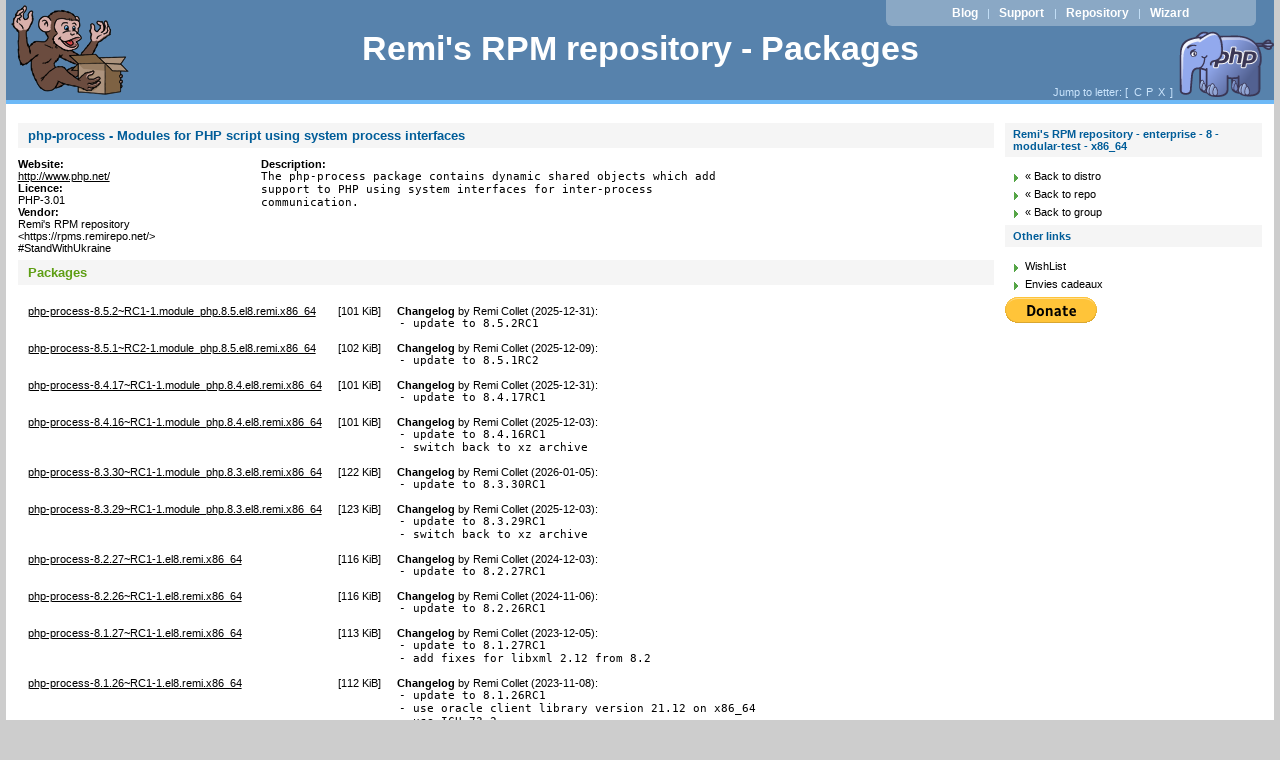

--- FILE ---
content_type: text/html
request_url: https://ftp.sjtu.edu.cn/remi/enterprise/8/modular-test/x86_64/repoview/php-process.html
body_size: 3901
content:
<!DOCTYPE html PUBLIC "-//W3C//DTD XHTML 1.0 Strict//EN" "http://www.w3.org/TR/xhtml1/DTD/xhtml1-strict.dtd">
<html xmlns="http://www.w3.org/1999/xhtml">
<head>
	<meta content="text/html; charset=utf-8" http-equiv="content-type" />
<title>Remi's RPM repository - enterprise - 8 - modular-test - x86_64</title>
	<link href="layout/repostyle.css" type="text/css" rel="stylesheet" />
	<meta content="noindex,follow" name="robots" />
	<link href="/favicon.ico" rel="shortcut icon" />
</head>
<body>
	<div id="page">
		<div id="top">
			<h1><span><a href="/">Remi's RPM repository - Packages</a></span></h1>
		</div>
		<p id="prelude">
			<a href="https://blog.remirepo.net/">Blog</a> |
			<a href="https://github.com/remicollet/remirepo/issues">Support</a> |
			<a href="/">Repository</a> |
			<a href="https://rpms.remirepo.net/wizard/">Wizard</a>
		</p>
		<p class="nav">Jump to letter: [
			<span class="letterlist">
				<a href="letter_c.group.html" class="nlink">C</a><a href="letter_p.group.html" class="nlink">P</a><a href="letter_x.group.html" class="nlink">X</a>
			</span>]
		</p>
		<div id="wrapper">
			<div id="main">
				<div id="content">
					<h2>php-process - Modules for PHP script using system process interfaces</h2>
					<dl id="pkg_main">
						<dt>Website:</dt>
						<dd><a href="http://www.php.net/">http://www.php.net/</a></dd>
						<dt>Licence:</dt>
						<dd>PHP-3.01</dd>
						<dt>Vendor:</dt>
						<dd>Remi's RPM repository &lt;https://rpms.remirepo.net/> #StandWithUkraine</dd>
					</dl>
					<dl id="pkg_description">
						<dt>Description:</dt>
						<dd><pre>The php-process package contains dynamic shared objects which add
support to PHP using system interfaces for inter-process
communication.</pre></dd>
					</dl>
					<h3>Packages</h3>
					<table cellpadding="0" cellspacing="10" border="0">
						<tr>
							<td>
								<a href="../php-process-8.5.2~RC1-1.module_php.8.5.el8.remi.x86_64.rpm" class="inpage">php-process-8.5.2~RC1-1.module_php.8.5.el8.remi.x86_64</a> 
							</td>
							<td class="filesize">
								[<span class="nowrap">101 KiB</span>]
							</td>
							<td>
								<strong>Changelog</strong> by <span>Remi Collet (2025-12-31)</span>:
								<pre>- update to 8.5.2RC1</pre>
							</td>
						</tr><tr>
							<td>
								<a href="../php-process-8.5.1~RC2-1.module_php.8.5.el8.remi.x86_64.rpm" class="inpage">php-process-8.5.1~RC2-1.module_php.8.5.el8.remi.x86_64</a> 
							</td>
							<td class="filesize">
								[<span class="nowrap">102 KiB</span>]
							</td>
							<td>
								<strong>Changelog</strong> by <span>Remi Collet (2025-12-09)</span>:
								<pre>- update to 8.5.1RC2</pre>
							</td>
						</tr><tr>
							<td>
								<a href="../php-process-8.4.17~RC1-1.module_php.8.4.el8.remi.x86_64.rpm" class="inpage">php-process-8.4.17~RC1-1.module_php.8.4.el8.remi.x86_64</a> 
							</td>
							<td class="filesize">
								[<span class="nowrap">101 KiB</span>]
							</td>
							<td>
								<strong>Changelog</strong> by <span>Remi Collet (2025-12-31)</span>:
								<pre>- update to 8.4.17RC1</pre>
							</td>
						</tr><tr>
							<td>
								<a href="../php-process-8.4.16~RC1-1.module_php.8.4.el8.remi.x86_64.rpm" class="inpage">php-process-8.4.16~RC1-1.module_php.8.4.el8.remi.x86_64</a> 
							</td>
							<td class="filesize">
								[<span class="nowrap">101 KiB</span>]
							</td>
							<td>
								<strong>Changelog</strong> by <span>Remi Collet (2025-12-03)</span>:
								<pre>- update to 8.4.16RC1
- switch back to xz archive</pre>
							</td>
						</tr><tr>
							<td>
								<a href="../php-process-8.3.30~RC1-1.module_php.8.3.el8.remi.x86_64.rpm" class="inpage">php-process-8.3.30~RC1-1.module_php.8.3.el8.remi.x86_64</a> 
							</td>
							<td class="filesize">
								[<span class="nowrap">122 KiB</span>]
							</td>
							<td>
								<strong>Changelog</strong> by <span>Remi Collet (2026-01-05)</span>:
								<pre>- update to 8.3.30RC1</pre>
							</td>
						</tr><tr>
							<td>
								<a href="../php-process-8.3.29~RC1-1.module_php.8.3.el8.remi.x86_64.rpm" class="inpage">php-process-8.3.29~RC1-1.module_php.8.3.el8.remi.x86_64</a> 
							</td>
							<td class="filesize">
								[<span class="nowrap">123 KiB</span>]
							</td>
							<td>
								<strong>Changelog</strong> by <span>Remi Collet (2025-12-03)</span>:
								<pre>- update to 8.3.29RC1
- switch back to xz archive</pre>
							</td>
						</tr><tr>
							<td>
								<a href="../php-process-8.2.27~RC1-1.el8.remi.x86_64.rpm" class="inpage">php-process-8.2.27~RC1-1.el8.remi.x86_64</a> 
							</td>
							<td class="filesize">
								[<span class="nowrap">116 KiB</span>]
							</td>
							<td>
								<strong>Changelog</strong> by <span>Remi Collet (2024-12-03)</span>:
								<pre>- update to 8.2.27RC1</pre>
							</td>
						</tr><tr>
							<td>
								<a href="../php-process-8.2.26~RC1-1.el8.remi.x86_64.rpm" class="inpage">php-process-8.2.26~RC1-1.el8.remi.x86_64</a> 
							</td>
							<td class="filesize">
								[<span class="nowrap">116 KiB</span>]
							</td>
							<td>
								<strong>Changelog</strong> by <span>Remi Collet (2024-11-06)</span>:
								<pre>- update to 8.2.26RC1</pre>
							</td>
						</tr><tr>
							<td>
								<a href="../php-process-8.1.27~RC1-1.el8.remi.x86_64.rpm" class="inpage">php-process-8.1.27~RC1-1.el8.remi.x86_64</a> 
							</td>
							<td class="filesize">
								[<span class="nowrap">113 KiB</span>]
							</td>
							<td>
								<strong>Changelog</strong> by <span>Remi Collet (2023-12-05)</span>:
								<pre>- update to 8.1.27RC1
- add fixes for libxml 2.12 from 8.2</pre>
							</td>
						</tr><tr>
							<td>
								<a href="../php-process-8.1.26~RC1-1.el8.remi.x86_64.rpm" class="inpage">php-process-8.1.26~RC1-1.el8.remi.x86_64</a> 
							</td>
							<td class="filesize">
								[<span class="nowrap">112 KiB</span>]
							</td>
							<td>
								<strong>Changelog</strong> by <span>Remi Collet (2023-11-08)</span>:
								<pre>- update to 8.1.26RC1
- use oracle client library version 21.12 on x86_64
- use ICU 73.2</pre>
							</td>
						</tr><tr>
							<td>
								<a href="../php-process-8.0.26~RC1-1.el8.remi.x86_64.rpm" class="inpage">php-process-8.0.26~RC1-1.el8.remi.x86_64</a> 
							</td>
							<td class="filesize">
								[<span class="nowrap">109 KiB</span>]
							</td>
							<td>
								<strong>Changelog</strong> by <span>Remi Collet (2022-11-09)</span>:
								<pre>- update to 8.0.26RC1</pre>
							</td>
						</tr><tr>
							<td>
								<a href="../php-process-8.0.25~RC1-1.el8.remi.x86_64.rpm" class="inpage">php-process-8.0.25~RC1-1.el8.remi.x86_64</a> 
							</td>
							<td class="filesize">
								[<span class="nowrap">109 KiB</span>]
							</td>
							<td>
								<strong>Changelog</strong> by <span>Remi Collet (2022-10-11)</span>:
								<pre>- update to 8.0.25RC1</pre>
							</td>
						</tr><tr>
							<td>
								<a href="../php-process-7.4.27~RC1-2.el8.remi.x86_64.rpm" class="inpage">php-process-7.4.27~RC1-2.el8.remi.x86_64</a> 
							</td>
							<td class="filesize">
								[<span class="nowrap">100 KiB</span>]
							</td>
							<td>
								<strong>Changelog</strong> by <span>Remi Collet (2021-12-02)</span>:
								<pre>- ensure we use libgd >= 2.3</pre>
							</td>
						</tr><tr>
							<td>
								<a href="../php-process-7.4.27~RC1-1.el8.remi.x86_64.rpm" class="inpage">php-process-7.4.27~RC1-1.el8.remi.x86_64</a> 
							</td>
							<td class="filesize">
								[<span class="nowrap">100 KiB</span>]
							</td>
							<td>
								<strong>Changelog</strong> by <span>Remi Collet (2021-12-01)</span>:
								<pre>- update to 7.4.27RC1
- use oracle client library version 21.4</pre>
							</td>
						</tr><tr>
							<td>
								<a href="../php-process-7.3.26~RC1-1.el8.remi.x86_64.rpm" class="inpage">php-process-7.3.26~RC1-1.el8.remi.x86_64</a> 
							</td>
							<td class="filesize">
								[<span class="nowrap">96 KiB</span>]
							</td>
							<td>
								<strong>Changelog</strong> by <span>Remi Collet (2020-12-15)</span>:
								<pre>- update to 7.3.26RC1</pre>
							</td>
						</tr><tr>
							<td>
								<a href="../php-process-7.3.25~RC1-1.el8.remi.x86_64.rpm" class="inpage">php-process-7.3.25~RC1-1.el8.remi.x86_64</a> 
							</td>
							<td class="filesize">
								[<span class="nowrap">95 KiB</span>]
							</td>
							<td>
								<strong>Changelog</strong> by <span>Remi Collet (2020-11-10)</span>:
								<pre>- update to 7.3.25RC1</pre>
							</td>
						</tr><tr>
							<td>
								<a href="../php-process-7.2.26~RC1-1.el8.remi.x86_64.rpm" class="inpage">php-process-7.2.26~RC1-1.el8.remi.x86_64</a> 
							</td>
							<td class="filesize">
								[<span class="nowrap">92 KiB</span>]
							</td>
							<td>
								<strong>Changelog</strong> by <span>Remi Collet (2019-12-03)</span>:
								<pre>- update to 7.2.26RC1</pre>
							</td>
						</tr><tr>
							<td>
								<a href="../php-process-7.2.25~RC1-1.el8.remi.x86_64.rpm" class="inpage">php-process-7.2.25~RC1-1.el8.remi.x86_64</a> 
							</td>
							<td class="filesize">
								[<span class="nowrap">92 KiB</span>]
							</td>
							<td>
								<strong>Changelog</strong> by <span>Remi Collet (2019-11-05)</span>:
								<pre>- update to 7.2.25RC1</pre>
							</td>
						</tr>
					</table>
				</div>
			</div>
			<div id="sidebar">
				<h2>Remi's RPM repository - enterprise - 8 - modular-test - x86_64</h2>
				<ul class="levbarlist">
					<li>
						<a href="/" class="nlink" title="Back to distribution choice">« Back to distro</a>
					</li>
					<li>
						<a href="../../../" class="nlink" title="Back to repository choice">« Back to repo</a>
					</li>
					<li>
						<a href="development.languages.group.html" class="nlink" title="Back to package listing">« Back to group</a>
					</li>
				</ul>
				<h2>Other links</h2>
				<ul>
					<li><a href="https://www.amazon.com/wishlist/1AFH00IXFY6M0" class="nlink" title="My Amazon.com Wishlist">WishList</a></li>
					<li><a href="https://www.amazon.fr/wishlist/33P6MW6KQC8GX" class="nlink" title="Mes Envies cadeaux sur Amazon.fr">Envies cadeaux</a></li>
				</ul>
<form action="https://www.paypal.com/cgi-bin/webscr" method="post"><div>
<input type="hidden" name="cmd" value="_s-xclick" />
<input type="hidden" name="encrypted" value="-----BEGIN [base64]/RG2ZL2AMMMYPuXfFUDB/oa1huOaWmTdoyi9vFuBYw8bxYniwXlkoZWOABdYIckvy5KMJX3bK8WU6wDLlVJvnPy6+Vp/nDK0c823zM1ZHX5ZEiMtO7ddCH4h5ckGVH6DELMAkGBSsOAwIaBQAwgawGCSqGSIb3DQEHATAUBggqhkiG9w0DBwQI4M5ItoPa/1iAgYh/cDUWOuv2PZOUYssgGD+Ntl6uQnpQX6KxqFpvIrbe6RwvDQncvvczSuXI+I7V2iWa/B5SMJnRXlbImrgnJrn6sFITNYzn0396jk89sd7auNYmP7zIKHxzUUNkiT3JeEagIJeHyiPSkVEcwYLFB5/[base64]/ETMS1ycjtkpkvjXZe9k+6CieLuLsPumsJ7QC1odNz3sJiCbs2wC0nLE0uLGaEtXynIgRqIddYCHx88pb5HTXv4SZeuv0Rqq4+axW9PLAAATU8w04qqjaSXgbGLP3NmohqM6bV9kZZwZLR/klDaQGo1u9uDb9lr4Yn+rBQIDAQABo4HuMIHrMB0GA1UdDgQWBBSWn3y7xm8XvVk/UtcKG+wQ1mSUazCBuwYDVR0jBIGzMIGwgBSWn3y7xm8XvVk/[base64]/zANBgkqhkiG9w0BAQUFAAOBgQCBXzpWmoBa5e9fo6ujionW1hUhPkOBakTr3YCDjbYfvJEiv/2P+IobhOGJr85+XHhN0v4gUkEDI8r2/rNk1m0GA8HKddvTjyGw/XqXa+LSTlDYkqI8OwR8GEYj4efEtcRpRYBxV8KxAW93YDWzFGvruKnnLbDAF6VR5w/[base64]/d0M+0ZEWTQEP3aMqIL/zeg70LYhg4/kgfR2jrN2IwxkChLoiZi6bQulQ==-----END PKCS7----- " />
<input src="https://www.paypal.com/en_US/i/btn/btn_donate_LG.gif" alt="PayPal - The safer, easier way to pay online!" type="image" name="submit" />
<img src="https://www.paypal.com/fr_FR/i/scr/pixel.gif" alt="" height="1" width="1" />
</div></form>
			</div>
		</div>
        <hr style="clear: both;" />
	</div>
	<div id="footer">
		<ul id="w3c">
			<li>
				<a href="http://validator.w3.org/check/referer" id="vxhtml">XHTML 1.1 valide</a>
			</li>
			<li>
				<a href="http://jigsaw.w3.org/css-validator/check/referer" id="vcss">CSS 2.0 valide</a>
			</li>
		</ul>
		<p>
			Listing created by <a href="http://mricon.com/trac/wiki/Repoview" class="repoview">Repoview-0.6.6-4.el7</a> | Designed for <a href="http://blog.remirepo.net">Remi</a> by <a href="http://blog.ulysses.fr">Trashy</a>
		</p>
	</div>
</body>
</html>